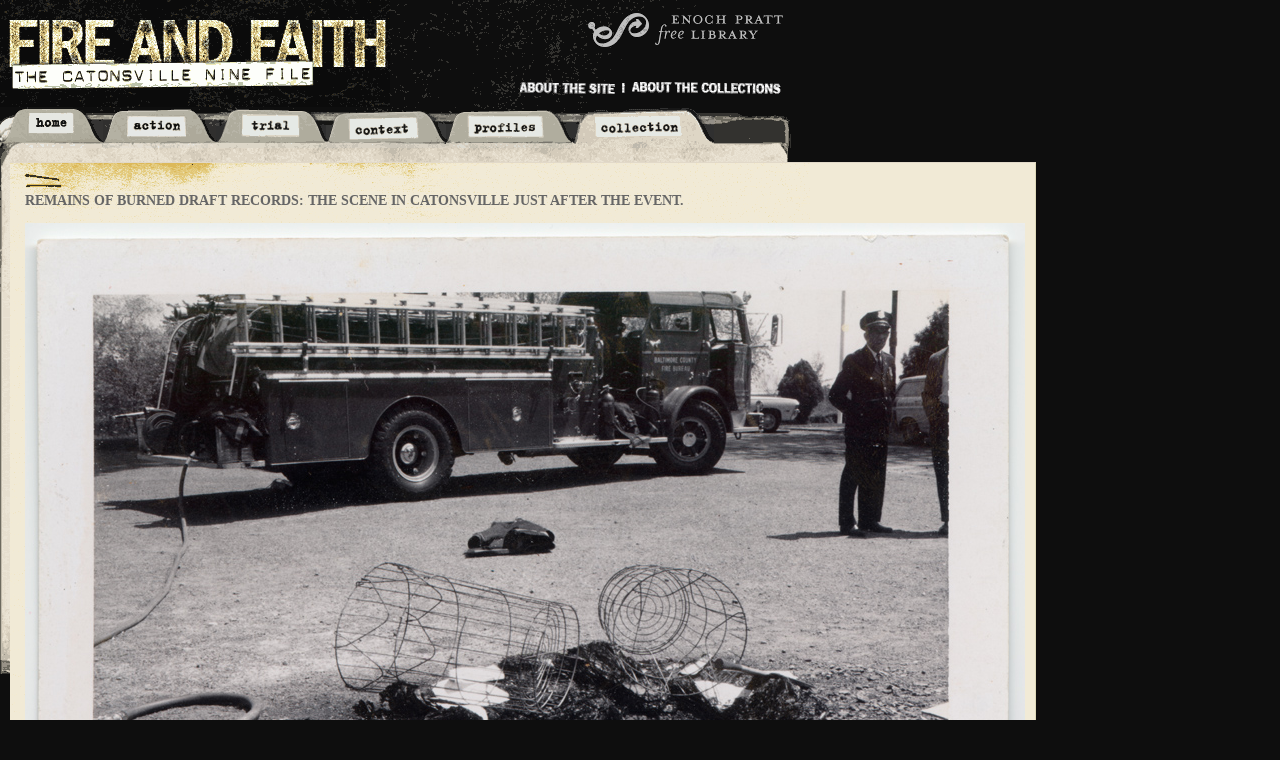

--- FILE ---
content_type: text/html; charset=UTF-8
request_url: http://c9.digitalmaryland.org/artifact.php?ID=CLCN006&VW=S
body_size: 2221
content:
<!DOCTYPE HTML PUBLIC "-//W3C//DTD HTML 4.01 Transitional//EN" "http://www.w3.org/TR/html4/loose.dtd">
<html>
<head>
<meta http-equiv="Content-Type" content="text/html; charset=iso-8859-1">
<title>The Catonsville Nine File : The Catonsville Nine File : Collection</title>
<script language="JavaScript" type="text/JavaScript" src="/js/cat9.js"></script>
<!-- Google tag (gtag.js) -->
<script async src="https://www.googletagmanager.com/gtag/js?id=G-1Z5VH9MNGB"></script>
<script>
  window.dataLayer = window.dataLayer || [];
  function gtag(){dataLayer.push(arguments);}
  gtag('js', new Date());
  gtag('config', 'G-1Z5VH9MNGB');
</script>
<style type="text/css">
<!--
body {
	background-color: #0E0E0E;
	background-image: url(/img/folder_bg.gif);
	background-repeat: no-repeat;
	margin-left: 0px;
	margin-top: 0px;
	margin-right: 0px;
	margin-bottom: 0px;
}
-->
</style>
<link href="/css/cat9.css" rel="stylesheet" type="text/css">
<link rel="shortcut icon" href="/img/favicon.ico" />
<script language="JavaScript" type="text/JavaScript"></script>
</head>
<body marginheight="0" marginwidth="0" leftmargin="0" topmargin="0">
<div style="position:absolute; left: 786px; top: 0px; height:718"><img src="/img/strut.gif" height="718" width="1" alt=" "></div>
<table width="785"  border="0" cellspacing="0" cellpadding="0">
  <tr>
    <td><a href="/"><img src="/img/logo_faith-fire.gif" alt="The Catonsville Nine File" width="390" height="107" border="0"></a></td>
    <td align="right" valign="bottom" nowrap><a href="/about/site.htm">
      <div class="epflLogo"><a href="http://www.prattlibrary.org" target="_blank"><img src="/img/logo_epfl.gif" alt="Visit Enoch Pratt Free Library website" width="197" height="35" hspace="0" vspace="6" border="0"></a></div>
      <br><a href="/about/site.htm"><img src="/img/head_about-site.gif" alt="About the site" width="115" height="35" border="0"></a><img src="/img/head_pipe.gif" width="3" height="35"><a href="/about/collections.htm"><img src="/img/head_about-colls.gif" alt="About the collections" width="160" height="35" border="0"></a></td>
  </tr>
</table>
<table  border="0" cellpadding="0" cellspacing="0"><tr><td><a href="/" onMouseOut="MM_swapImgRestore()" onMouseOver="MM_swapImage('home','','/img/nav_home-over.gif',1)" ><img src="/img/nav_home-off.gif" alt="Home" name="home" width="103" height="41" border="0"></a><a href="/sect.php?ID=1" onMouseOut="MM_swapImgRestore()" onMouseOver="MM_swapImage('action','','/img/nav_action-over.gif',1)" ><img src="/img/nav_action-off.gif" alt="The planning and consequences of the Catonsville Nine action" name="action" border="0"></a><a href="/sect.php?ID=3" onMouseOut="MM_swapImgRestore()" onMouseOver="MM_swapImage('trial','','/img/nav_trial-over.gif',1)" ><img src="/img/nav_trial-off.gif" alt="The trial of the Catonsville Nine" name="trial" border="0"></a><a href="/sect.php?ID=4" onMouseOut="MM_swapImgRestore()" onMouseOver="MM_swapImage('context','','/img/nav_context-over.gif',1)" ><img src="/img/nav_context-off.gif" alt="Historical context of the Catonsville Nine action" name="context" border="0"></a><a href="/sect.php?ID=2" onMouseOut="MM_swapImgRestore()" onMouseOver="MM_swapImage('profiles','','/img/nav_profiles-over.gif',1)" ><img src="/img/nav_profiles-off.gif" alt="Profiles of the Catonsville Nine" name="profiles" border="0"></a><a href="/collection.php"><img src="/img/nav_collection-on.gif" alt="Browse the collections" name="collection" width="142" height="41" border="0"></a></td></tr></table>  <table width="785"  border="0" cellpadding="0" cellspacing="0">
    <tr>
      <td colspan="5" align="center"><img src="/img/strut.gif" width="1" height="14"></td>
    </tr>
  </table>
  <table width="785"  border="0" cellspacing="0" cellpadding="0">
    <tr>
      <td width="10" valign="top"><img src="/img/strut.gif" width="10" height="384"></td>
      <td valign="top">
        <div class="bodyStyle">
        <span class="bodyTitle">Remains of burned draft records: the scene in Catonsville just after the event.<br/><br/></span/><A HREF="/artifact.php?ID=CLCN006"><IMG BORDER=0 ALT="Remains of burned draft records: the scene in Catonsville just after the event." SRC="/mdch/clcn/clcn_web/clcn006/clcn006s.jpg"></A><br/><A HREF="/artifact.php?ID=CLCN006"><IMG BORDER=0 ALT="View smaller version of image" SRC="/img/view-smaller-image.gif" vspace="8"></A>
	<img src="/img/logo_clcn.gif" alt="Catonsville Library&#044; Baltimore County Public Library" vspace="10" border="0"><br/>
    <TABLE CELLPADDING=4 CELLSPACING=0 BORDER=0 WIDTH=100%>
      <TR>
        <TD>
	  <TABLE CELLPADDING=0 CELLSPACING=0 BORDER=0 WIDTH=100%>
            <TR>
              <TD ALIGN=RIGHT VALIGN=TOP><I>Collection:</I></TD>
              <TD WIDTH=100%><B>Friends of Catonsville Library</B></TD>
            <TR>
            <TR>
              <TD ALIGN=RIGHT VALIGN=TOP><I>Date:</I></TD>
              <TD WIDTH=100%><B>1968-05-17</B></TD>
            <TR>
            <TR>
              <TD ALIGN=RIGHT VALIGN=TOP><I>Date&nbsp;of&nbsp;Digitization:</I></TD>
              <TD WIDTH=100%><B>2004-03-29</B></TD>
            <TR>
            <TR>
              <TD ALIGN=RIGHT VALIGN=TOP><I>Source:</I></TD>
              <TD WIDTH=100%><B>Catonsville Library</B></TD>
            <TR>
            <TR>
              <TD ALIGN=RIGHT VALIGN=TOP><I>Original&nbsp;Dimensions:</I></TD>
              <TD WIDTH=100%><B>9  x 11 cm</B></TD>
            <TR>  
            <TR>
              <TD ALIGN=RIGHT VALIGN=TOP><I>Creator:</I></TD>
              <TD WIDTH=100%><B>Walsh, Jean S.</B></TD>
            <TR>
          </TABLE>
        </TD>
      </TR>
      <TR>
        <TD></TD>
      </TR>
    </TABLE><i>Description: </i><br/>Jean Walsh took this picture shortly after the fire destroying draft records in wire baskets was suppressed by Baltimore County firemen. The fire department was called after police were unable to extinguish the burning napalm. <br/><br/><TABLE CELLPADDING=0 CELLSPACING=0 BORDER=0 WIDTH=100%></TABLE>
  
        </div>
      </td>
    </tr>
  </table><script>(function(i,s,o,g,r,a,m){i['GoogleAnalyticsObject']=r;i[r]=i[r]||function(){(i[r].q=i[r].q||[]).push(arguments)},i[r].l=1*new Date();a=s.createElement(o),m=s.getElementsByTagName(o)[0];a.async=1;a.src=g;m.parentNode.insertBefore(a,m)})(window,document,'script','//www.google-analytics.com/analytics.js','ga');ga('create', 'UA-2607926-1', 'digitalmaryland.org');ga('send', 'pageview');</script>
</body>
</html>


--- FILE ---
content_type: text/css
request_url: http://c9.digitalmaryland.org/css/cat9.css
body_size: 1032
content:
.bodyStyle {
	font-family: Verdana, Arial, Helvetica, sans-serif;
	font-size: 11px;
	color: #111111;
	background-repeat: no-repeat;
	padding-top: 30px;
	padding-bottom: 6px;
	padding-left: 15px;
	padding-right: 10px;
	border-top: 1px solid #E2D9C9;
	border-right: 1px solid #DFD9B9;
	border-left: 0px solid #E1D8D4;
	line-height: 140%;
	background-color: #F1EAD6;
	background-image: url(../img/body_bg.gif);
}
.homeBodyStyle {
	font-family: Verdana, Arial, Helvetica, sans-serif;
	font-size: 11px;
	color: #111111;
	background-repeat: no-repeat;
	padding-top: 24px;
	padding-bottom: 10px;
	padding-left: 16px;
	padding-right: 10px;
	border-top: 1px solid #E2D9C9;
	border-right: 1px solid #DFD9B9;
	border-bottom: 1px solid #BCAF99;
	border-left: 1px solid #E1D8D4;
	line-height: 165%;
	background-color: #F6F5DA;
	background-image: url(/img/body_bg.gif);
}
.hr {
	margin: 1px;
}
a:link {
	color: #003399;
	text-decoration: none;
	font-weight: bold;
}
a:visited {
	color: #666699;
	text-decoration: none;
	font-weight: bold;
}
a:hover {
	text-decoration: underline;
	font-weight: bold;
}
.disclaimer {
	font-family: "Trebuchet MS", Verdana, Arial, "MS Sans Serif";
	font-size: 10px;
	font-weight: bold;
	color: #CACACA;
	padding: 10px;
}
.collectionMargin {
	padding-top: 5px;
	padding-bottom: 0px;
	padding-left: 10px;
	padding-right: 5px;
	line-height: 75%;
}
.aboutMargin {
	padding: 10px;
	line-height: 120%;
	font-family: "Courier New", Courier, mono;
	font-size: 11px;
	color: #333333;
}
.bodyTitle {
	font-family: Georgia, "Times New Roman", Times, serif;
	font-size: 14px;
	font-weight: bold;
	text-transform: uppercase;
	color: #666666;
}
.collectionMarginTitle {
	font-family: Verdana, Arial, Helvetica, sans-serif;
	font-size: 9px;
	font-weight: bold;
}
.collectionMarginTitleMore {
	font-family: "Courier New", Courier, mono;
	font-size: 11px;
	font-weight: bold;
}
.collectionFrom {
	font-family: Verdana, Arial, Helvetica, sans-serif;
	font-size: 9px;
	font-weight: bold;
}
.devNote {
	font-family: "Courier New", Courier, mono;
	font-size: 11px;
	font-weight: bold;
	color: #CC0099;
}
.sectionNav {
	background-image: url(/img/sect-nav_bg.gif);
	background-color: #D7BE8F;
}
.related {
	padding-top: 2px;
	padding-left: 12px;
	padding-right: 8px;
	line-height: 125%;
	font-family: "Courier New", Courier, mono;
	font-size: 12px;
	font-weight: bold;
}
.formElement {
	font-family: Verdana, Arial, Helvetica, sans-serif;
	font-size: 10px;
	font-weight: bold;
	color: #333333;
	background-color: #FFFFFF;
}
.formLabel {
	font-family: Verdana, Arial, Helvetica, sans-serif;
	font-size: 10px;
	color: #111111;
	font-weight: bold;
}
.collectionBrowse {
	font-family: Verdana, Arial, Helvetica, sans-serif;
	font-size: 11px;
	font-weight: bold;
}
.searchStyle {
	font-family: Verdana, Arial, Helvetica, sans-serif;
	font-size: 11px;
	color: #111111;
	background-repeat: no-repeat;
	padding-top: 30px;
	padding-bottom: 10px;
	padding-left: 15px;
	padding-right: 10px;
	border-top: 1px solid #F0F4EC;
	border-right: 1px solid #C2D9AC;
	border-bottom: 1px solid #C2D9AC;
	border-left: 1px solid #CEDFBF;
	line-height: 140%;
	background-color: #E2EAD9;
	background-image: url(/img/search_bg.gif);
}
.searchResults_Head {
	font-family: Verdana, Arial, Helvetica, sans-serif;
	font-size: 11px;
	color: #111111;
	background-color: #E2EAD9;
	width: 600px;
}
.searchResults_Body {
	font-family: Verdana, Arial, Helvetica, sans-serif;
	font-size: 11px;
	color: #111111;
	background-color: #E2EAD9;
	width: 600px;
}
.searchResults_Dark  {
	background-color: #DAE3CD;
	padding: 0px;
}
.searchResults_Dark td {
	padding: 4px;
	vertical-align: top;
	font-family: Verdana, Arial, Helvetica, sans-serif;
	font-size: 11px;
	color: #111111;
	width: 544px;	
}
.searchResults_Lite  {
	background-color: #EDF1E7;
	padding: 0px;
}
.searchResults_Lite td {
	padding: 4px;
	vertical-align: top;
	font-family: Verdana, Arial, Helvetica, sans-serif;
	font-size: 11px;
	color: #111111;
	width: 544px;
}
.searchResults_Nail {
	width: 56px ! important;
}
.epflLogo {
	vertical-align: top;
}
.biblioStyle {
	font-family: Verdana, Arial, Helvetica, sans-serif;
	font-size: 11px;
	color: #111111;
	line-height: 110%;
}
.biblioCitation {
	padding-left: 12px;
}
.browse_by_section { 
	border-right: 0px solid #D4D4CD; 
	padding-right: 32px;
	vertical-align: top;
}
.commentConfirm {
	font-family: Georgia, "Times New Roman", Times, serif;
	font-size: 14px;
	font-weight: bold;
	color: #666666;
}
.bodyBottom { 
	width: 100%;
}
.bodyPageStyle {
	border-left: 1px solid #E1D8D4;
}
.hilite {
	background-color: #F6F1B8;
}
form {
	margin: 0pt;
	padding: 0pt;
}